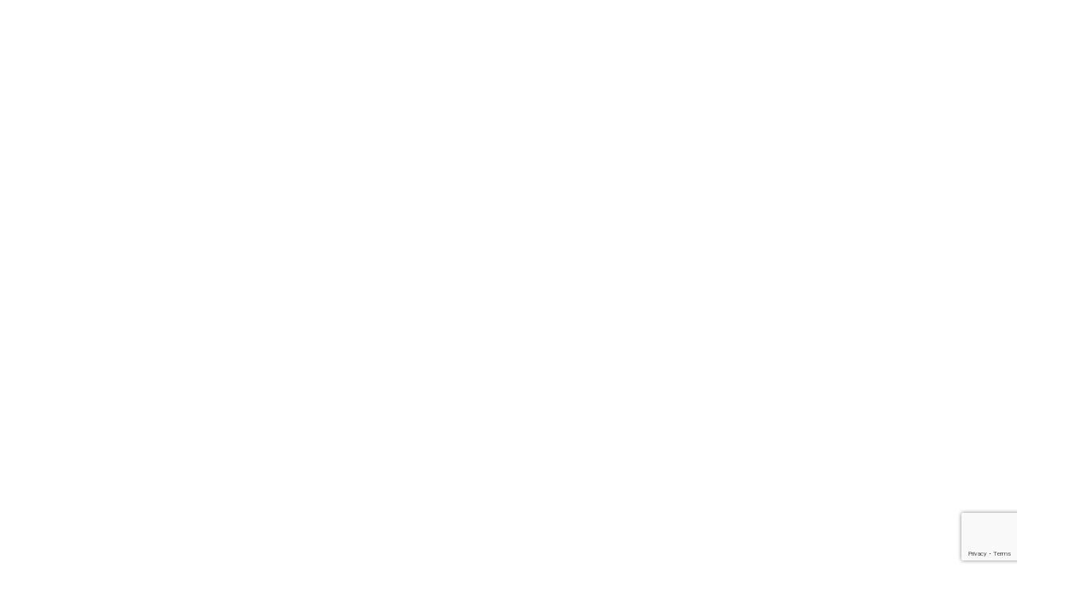

--- FILE ---
content_type: text/html; charset=utf-8
request_url: https://www.google.com/recaptcha/api2/anchor?ar=1&k=6LcnumUpAAAAAPZwa0YjMiDzsup4fWkmiNQtN8A8&co=aHR0cHM6Ly9rdWhuaS1ob3Rrb3ZvLnJ1OjQ0Mw..&hl=en&v=N67nZn4AqZkNcbeMu4prBgzg&size=invisible&anchor-ms=20000&execute-ms=30000&cb=2qy5n3ka0saj
body_size: 48805
content:
<!DOCTYPE HTML><html dir="ltr" lang="en"><head><meta http-equiv="Content-Type" content="text/html; charset=UTF-8">
<meta http-equiv="X-UA-Compatible" content="IE=edge">
<title>reCAPTCHA</title>
<style type="text/css">
/* cyrillic-ext */
@font-face {
  font-family: 'Roboto';
  font-style: normal;
  font-weight: 400;
  font-stretch: 100%;
  src: url(//fonts.gstatic.com/s/roboto/v48/KFO7CnqEu92Fr1ME7kSn66aGLdTylUAMa3GUBHMdazTgWw.woff2) format('woff2');
  unicode-range: U+0460-052F, U+1C80-1C8A, U+20B4, U+2DE0-2DFF, U+A640-A69F, U+FE2E-FE2F;
}
/* cyrillic */
@font-face {
  font-family: 'Roboto';
  font-style: normal;
  font-weight: 400;
  font-stretch: 100%;
  src: url(//fonts.gstatic.com/s/roboto/v48/KFO7CnqEu92Fr1ME7kSn66aGLdTylUAMa3iUBHMdazTgWw.woff2) format('woff2');
  unicode-range: U+0301, U+0400-045F, U+0490-0491, U+04B0-04B1, U+2116;
}
/* greek-ext */
@font-face {
  font-family: 'Roboto';
  font-style: normal;
  font-weight: 400;
  font-stretch: 100%;
  src: url(//fonts.gstatic.com/s/roboto/v48/KFO7CnqEu92Fr1ME7kSn66aGLdTylUAMa3CUBHMdazTgWw.woff2) format('woff2');
  unicode-range: U+1F00-1FFF;
}
/* greek */
@font-face {
  font-family: 'Roboto';
  font-style: normal;
  font-weight: 400;
  font-stretch: 100%;
  src: url(//fonts.gstatic.com/s/roboto/v48/KFO7CnqEu92Fr1ME7kSn66aGLdTylUAMa3-UBHMdazTgWw.woff2) format('woff2');
  unicode-range: U+0370-0377, U+037A-037F, U+0384-038A, U+038C, U+038E-03A1, U+03A3-03FF;
}
/* math */
@font-face {
  font-family: 'Roboto';
  font-style: normal;
  font-weight: 400;
  font-stretch: 100%;
  src: url(//fonts.gstatic.com/s/roboto/v48/KFO7CnqEu92Fr1ME7kSn66aGLdTylUAMawCUBHMdazTgWw.woff2) format('woff2');
  unicode-range: U+0302-0303, U+0305, U+0307-0308, U+0310, U+0312, U+0315, U+031A, U+0326-0327, U+032C, U+032F-0330, U+0332-0333, U+0338, U+033A, U+0346, U+034D, U+0391-03A1, U+03A3-03A9, U+03B1-03C9, U+03D1, U+03D5-03D6, U+03F0-03F1, U+03F4-03F5, U+2016-2017, U+2034-2038, U+203C, U+2040, U+2043, U+2047, U+2050, U+2057, U+205F, U+2070-2071, U+2074-208E, U+2090-209C, U+20D0-20DC, U+20E1, U+20E5-20EF, U+2100-2112, U+2114-2115, U+2117-2121, U+2123-214F, U+2190, U+2192, U+2194-21AE, U+21B0-21E5, U+21F1-21F2, U+21F4-2211, U+2213-2214, U+2216-22FF, U+2308-230B, U+2310, U+2319, U+231C-2321, U+2336-237A, U+237C, U+2395, U+239B-23B7, U+23D0, U+23DC-23E1, U+2474-2475, U+25AF, U+25B3, U+25B7, U+25BD, U+25C1, U+25CA, U+25CC, U+25FB, U+266D-266F, U+27C0-27FF, U+2900-2AFF, U+2B0E-2B11, U+2B30-2B4C, U+2BFE, U+3030, U+FF5B, U+FF5D, U+1D400-1D7FF, U+1EE00-1EEFF;
}
/* symbols */
@font-face {
  font-family: 'Roboto';
  font-style: normal;
  font-weight: 400;
  font-stretch: 100%;
  src: url(//fonts.gstatic.com/s/roboto/v48/KFO7CnqEu92Fr1ME7kSn66aGLdTylUAMaxKUBHMdazTgWw.woff2) format('woff2');
  unicode-range: U+0001-000C, U+000E-001F, U+007F-009F, U+20DD-20E0, U+20E2-20E4, U+2150-218F, U+2190, U+2192, U+2194-2199, U+21AF, U+21E6-21F0, U+21F3, U+2218-2219, U+2299, U+22C4-22C6, U+2300-243F, U+2440-244A, U+2460-24FF, U+25A0-27BF, U+2800-28FF, U+2921-2922, U+2981, U+29BF, U+29EB, U+2B00-2BFF, U+4DC0-4DFF, U+FFF9-FFFB, U+10140-1018E, U+10190-1019C, U+101A0, U+101D0-101FD, U+102E0-102FB, U+10E60-10E7E, U+1D2C0-1D2D3, U+1D2E0-1D37F, U+1F000-1F0FF, U+1F100-1F1AD, U+1F1E6-1F1FF, U+1F30D-1F30F, U+1F315, U+1F31C, U+1F31E, U+1F320-1F32C, U+1F336, U+1F378, U+1F37D, U+1F382, U+1F393-1F39F, U+1F3A7-1F3A8, U+1F3AC-1F3AF, U+1F3C2, U+1F3C4-1F3C6, U+1F3CA-1F3CE, U+1F3D4-1F3E0, U+1F3ED, U+1F3F1-1F3F3, U+1F3F5-1F3F7, U+1F408, U+1F415, U+1F41F, U+1F426, U+1F43F, U+1F441-1F442, U+1F444, U+1F446-1F449, U+1F44C-1F44E, U+1F453, U+1F46A, U+1F47D, U+1F4A3, U+1F4B0, U+1F4B3, U+1F4B9, U+1F4BB, U+1F4BF, U+1F4C8-1F4CB, U+1F4D6, U+1F4DA, U+1F4DF, U+1F4E3-1F4E6, U+1F4EA-1F4ED, U+1F4F7, U+1F4F9-1F4FB, U+1F4FD-1F4FE, U+1F503, U+1F507-1F50B, U+1F50D, U+1F512-1F513, U+1F53E-1F54A, U+1F54F-1F5FA, U+1F610, U+1F650-1F67F, U+1F687, U+1F68D, U+1F691, U+1F694, U+1F698, U+1F6AD, U+1F6B2, U+1F6B9-1F6BA, U+1F6BC, U+1F6C6-1F6CF, U+1F6D3-1F6D7, U+1F6E0-1F6EA, U+1F6F0-1F6F3, U+1F6F7-1F6FC, U+1F700-1F7FF, U+1F800-1F80B, U+1F810-1F847, U+1F850-1F859, U+1F860-1F887, U+1F890-1F8AD, U+1F8B0-1F8BB, U+1F8C0-1F8C1, U+1F900-1F90B, U+1F93B, U+1F946, U+1F984, U+1F996, U+1F9E9, U+1FA00-1FA6F, U+1FA70-1FA7C, U+1FA80-1FA89, U+1FA8F-1FAC6, U+1FACE-1FADC, U+1FADF-1FAE9, U+1FAF0-1FAF8, U+1FB00-1FBFF;
}
/* vietnamese */
@font-face {
  font-family: 'Roboto';
  font-style: normal;
  font-weight: 400;
  font-stretch: 100%;
  src: url(//fonts.gstatic.com/s/roboto/v48/KFO7CnqEu92Fr1ME7kSn66aGLdTylUAMa3OUBHMdazTgWw.woff2) format('woff2');
  unicode-range: U+0102-0103, U+0110-0111, U+0128-0129, U+0168-0169, U+01A0-01A1, U+01AF-01B0, U+0300-0301, U+0303-0304, U+0308-0309, U+0323, U+0329, U+1EA0-1EF9, U+20AB;
}
/* latin-ext */
@font-face {
  font-family: 'Roboto';
  font-style: normal;
  font-weight: 400;
  font-stretch: 100%;
  src: url(//fonts.gstatic.com/s/roboto/v48/KFO7CnqEu92Fr1ME7kSn66aGLdTylUAMa3KUBHMdazTgWw.woff2) format('woff2');
  unicode-range: U+0100-02BA, U+02BD-02C5, U+02C7-02CC, U+02CE-02D7, U+02DD-02FF, U+0304, U+0308, U+0329, U+1D00-1DBF, U+1E00-1E9F, U+1EF2-1EFF, U+2020, U+20A0-20AB, U+20AD-20C0, U+2113, U+2C60-2C7F, U+A720-A7FF;
}
/* latin */
@font-face {
  font-family: 'Roboto';
  font-style: normal;
  font-weight: 400;
  font-stretch: 100%;
  src: url(//fonts.gstatic.com/s/roboto/v48/KFO7CnqEu92Fr1ME7kSn66aGLdTylUAMa3yUBHMdazQ.woff2) format('woff2');
  unicode-range: U+0000-00FF, U+0131, U+0152-0153, U+02BB-02BC, U+02C6, U+02DA, U+02DC, U+0304, U+0308, U+0329, U+2000-206F, U+20AC, U+2122, U+2191, U+2193, U+2212, U+2215, U+FEFF, U+FFFD;
}
/* cyrillic-ext */
@font-face {
  font-family: 'Roboto';
  font-style: normal;
  font-weight: 500;
  font-stretch: 100%;
  src: url(//fonts.gstatic.com/s/roboto/v48/KFO7CnqEu92Fr1ME7kSn66aGLdTylUAMa3GUBHMdazTgWw.woff2) format('woff2');
  unicode-range: U+0460-052F, U+1C80-1C8A, U+20B4, U+2DE0-2DFF, U+A640-A69F, U+FE2E-FE2F;
}
/* cyrillic */
@font-face {
  font-family: 'Roboto';
  font-style: normal;
  font-weight: 500;
  font-stretch: 100%;
  src: url(//fonts.gstatic.com/s/roboto/v48/KFO7CnqEu92Fr1ME7kSn66aGLdTylUAMa3iUBHMdazTgWw.woff2) format('woff2');
  unicode-range: U+0301, U+0400-045F, U+0490-0491, U+04B0-04B1, U+2116;
}
/* greek-ext */
@font-face {
  font-family: 'Roboto';
  font-style: normal;
  font-weight: 500;
  font-stretch: 100%;
  src: url(//fonts.gstatic.com/s/roboto/v48/KFO7CnqEu92Fr1ME7kSn66aGLdTylUAMa3CUBHMdazTgWw.woff2) format('woff2');
  unicode-range: U+1F00-1FFF;
}
/* greek */
@font-face {
  font-family: 'Roboto';
  font-style: normal;
  font-weight: 500;
  font-stretch: 100%;
  src: url(//fonts.gstatic.com/s/roboto/v48/KFO7CnqEu92Fr1ME7kSn66aGLdTylUAMa3-UBHMdazTgWw.woff2) format('woff2');
  unicode-range: U+0370-0377, U+037A-037F, U+0384-038A, U+038C, U+038E-03A1, U+03A3-03FF;
}
/* math */
@font-face {
  font-family: 'Roboto';
  font-style: normal;
  font-weight: 500;
  font-stretch: 100%;
  src: url(//fonts.gstatic.com/s/roboto/v48/KFO7CnqEu92Fr1ME7kSn66aGLdTylUAMawCUBHMdazTgWw.woff2) format('woff2');
  unicode-range: U+0302-0303, U+0305, U+0307-0308, U+0310, U+0312, U+0315, U+031A, U+0326-0327, U+032C, U+032F-0330, U+0332-0333, U+0338, U+033A, U+0346, U+034D, U+0391-03A1, U+03A3-03A9, U+03B1-03C9, U+03D1, U+03D5-03D6, U+03F0-03F1, U+03F4-03F5, U+2016-2017, U+2034-2038, U+203C, U+2040, U+2043, U+2047, U+2050, U+2057, U+205F, U+2070-2071, U+2074-208E, U+2090-209C, U+20D0-20DC, U+20E1, U+20E5-20EF, U+2100-2112, U+2114-2115, U+2117-2121, U+2123-214F, U+2190, U+2192, U+2194-21AE, U+21B0-21E5, U+21F1-21F2, U+21F4-2211, U+2213-2214, U+2216-22FF, U+2308-230B, U+2310, U+2319, U+231C-2321, U+2336-237A, U+237C, U+2395, U+239B-23B7, U+23D0, U+23DC-23E1, U+2474-2475, U+25AF, U+25B3, U+25B7, U+25BD, U+25C1, U+25CA, U+25CC, U+25FB, U+266D-266F, U+27C0-27FF, U+2900-2AFF, U+2B0E-2B11, U+2B30-2B4C, U+2BFE, U+3030, U+FF5B, U+FF5D, U+1D400-1D7FF, U+1EE00-1EEFF;
}
/* symbols */
@font-face {
  font-family: 'Roboto';
  font-style: normal;
  font-weight: 500;
  font-stretch: 100%;
  src: url(//fonts.gstatic.com/s/roboto/v48/KFO7CnqEu92Fr1ME7kSn66aGLdTylUAMaxKUBHMdazTgWw.woff2) format('woff2');
  unicode-range: U+0001-000C, U+000E-001F, U+007F-009F, U+20DD-20E0, U+20E2-20E4, U+2150-218F, U+2190, U+2192, U+2194-2199, U+21AF, U+21E6-21F0, U+21F3, U+2218-2219, U+2299, U+22C4-22C6, U+2300-243F, U+2440-244A, U+2460-24FF, U+25A0-27BF, U+2800-28FF, U+2921-2922, U+2981, U+29BF, U+29EB, U+2B00-2BFF, U+4DC0-4DFF, U+FFF9-FFFB, U+10140-1018E, U+10190-1019C, U+101A0, U+101D0-101FD, U+102E0-102FB, U+10E60-10E7E, U+1D2C0-1D2D3, U+1D2E0-1D37F, U+1F000-1F0FF, U+1F100-1F1AD, U+1F1E6-1F1FF, U+1F30D-1F30F, U+1F315, U+1F31C, U+1F31E, U+1F320-1F32C, U+1F336, U+1F378, U+1F37D, U+1F382, U+1F393-1F39F, U+1F3A7-1F3A8, U+1F3AC-1F3AF, U+1F3C2, U+1F3C4-1F3C6, U+1F3CA-1F3CE, U+1F3D4-1F3E0, U+1F3ED, U+1F3F1-1F3F3, U+1F3F5-1F3F7, U+1F408, U+1F415, U+1F41F, U+1F426, U+1F43F, U+1F441-1F442, U+1F444, U+1F446-1F449, U+1F44C-1F44E, U+1F453, U+1F46A, U+1F47D, U+1F4A3, U+1F4B0, U+1F4B3, U+1F4B9, U+1F4BB, U+1F4BF, U+1F4C8-1F4CB, U+1F4D6, U+1F4DA, U+1F4DF, U+1F4E3-1F4E6, U+1F4EA-1F4ED, U+1F4F7, U+1F4F9-1F4FB, U+1F4FD-1F4FE, U+1F503, U+1F507-1F50B, U+1F50D, U+1F512-1F513, U+1F53E-1F54A, U+1F54F-1F5FA, U+1F610, U+1F650-1F67F, U+1F687, U+1F68D, U+1F691, U+1F694, U+1F698, U+1F6AD, U+1F6B2, U+1F6B9-1F6BA, U+1F6BC, U+1F6C6-1F6CF, U+1F6D3-1F6D7, U+1F6E0-1F6EA, U+1F6F0-1F6F3, U+1F6F7-1F6FC, U+1F700-1F7FF, U+1F800-1F80B, U+1F810-1F847, U+1F850-1F859, U+1F860-1F887, U+1F890-1F8AD, U+1F8B0-1F8BB, U+1F8C0-1F8C1, U+1F900-1F90B, U+1F93B, U+1F946, U+1F984, U+1F996, U+1F9E9, U+1FA00-1FA6F, U+1FA70-1FA7C, U+1FA80-1FA89, U+1FA8F-1FAC6, U+1FACE-1FADC, U+1FADF-1FAE9, U+1FAF0-1FAF8, U+1FB00-1FBFF;
}
/* vietnamese */
@font-face {
  font-family: 'Roboto';
  font-style: normal;
  font-weight: 500;
  font-stretch: 100%;
  src: url(//fonts.gstatic.com/s/roboto/v48/KFO7CnqEu92Fr1ME7kSn66aGLdTylUAMa3OUBHMdazTgWw.woff2) format('woff2');
  unicode-range: U+0102-0103, U+0110-0111, U+0128-0129, U+0168-0169, U+01A0-01A1, U+01AF-01B0, U+0300-0301, U+0303-0304, U+0308-0309, U+0323, U+0329, U+1EA0-1EF9, U+20AB;
}
/* latin-ext */
@font-face {
  font-family: 'Roboto';
  font-style: normal;
  font-weight: 500;
  font-stretch: 100%;
  src: url(//fonts.gstatic.com/s/roboto/v48/KFO7CnqEu92Fr1ME7kSn66aGLdTylUAMa3KUBHMdazTgWw.woff2) format('woff2');
  unicode-range: U+0100-02BA, U+02BD-02C5, U+02C7-02CC, U+02CE-02D7, U+02DD-02FF, U+0304, U+0308, U+0329, U+1D00-1DBF, U+1E00-1E9F, U+1EF2-1EFF, U+2020, U+20A0-20AB, U+20AD-20C0, U+2113, U+2C60-2C7F, U+A720-A7FF;
}
/* latin */
@font-face {
  font-family: 'Roboto';
  font-style: normal;
  font-weight: 500;
  font-stretch: 100%;
  src: url(//fonts.gstatic.com/s/roboto/v48/KFO7CnqEu92Fr1ME7kSn66aGLdTylUAMa3yUBHMdazQ.woff2) format('woff2');
  unicode-range: U+0000-00FF, U+0131, U+0152-0153, U+02BB-02BC, U+02C6, U+02DA, U+02DC, U+0304, U+0308, U+0329, U+2000-206F, U+20AC, U+2122, U+2191, U+2193, U+2212, U+2215, U+FEFF, U+FFFD;
}
/* cyrillic-ext */
@font-face {
  font-family: 'Roboto';
  font-style: normal;
  font-weight: 900;
  font-stretch: 100%;
  src: url(//fonts.gstatic.com/s/roboto/v48/KFO7CnqEu92Fr1ME7kSn66aGLdTylUAMa3GUBHMdazTgWw.woff2) format('woff2');
  unicode-range: U+0460-052F, U+1C80-1C8A, U+20B4, U+2DE0-2DFF, U+A640-A69F, U+FE2E-FE2F;
}
/* cyrillic */
@font-face {
  font-family: 'Roboto';
  font-style: normal;
  font-weight: 900;
  font-stretch: 100%;
  src: url(//fonts.gstatic.com/s/roboto/v48/KFO7CnqEu92Fr1ME7kSn66aGLdTylUAMa3iUBHMdazTgWw.woff2) format('woff2');
  unicode-range: U+0301, U+0400-045F, U+0490-0491, U+04B0-04B1, U+2116;
}
/* greek-ext */
@font-face {
  font-family: 'Roboto';
  font-style: normal;
  font-weight: 900;
  font-stretch: 100%;
  src: url(//fonts.gstatic.com/s/roboto/v48/KFO7CnqEu92Fr1ME7kSn66aGLdTylUAMa3CUBHMdazTgWw.woff2) format('woff2');
  unicode-range: U+1F00-1FFF;
}
/* greek */
@font-face {
  font-family: 'Roboto';
  font-style: normal;
  font-weight: 900;
  font-stretch: 100%;
  src: url(//fonts.gstatic.com/s/roboto/v48/KFO7CnqEu92Fr1ME7kSn66aGLdTylUAMa3-UBHMdazTgWw.woff2) format('woff2');
  unicode-range: U+0370-0377, U+037A-037F, U+0384-038A, U+038C, U+038E-03A1, U+03A3-03FF;
}
/* math */
@font-face {
  font-family: 'Roboto';
  font-style: normal;
  font-weight: 900;
  font-stretch: 100%;
  src: url(//fonts.gstatic.com/s/roboto/v48/KFO7CnqEu92Fr1ME7kSn66aGLdTylUAMawCUBHMdazTgWw.woff2) format('woff2');
  unicode-range: U+0302-0303, U+0305, U+0307-0308, U+0310, U+0312, U+0315, U+031A, U+0326-0327, U+032C, U+032F-0330, U+0332-0333, U+0338, U+033A, U+0346, U+034D, U+0391-03A1, U+03A3-03A9, U+03B1-03C9, U+03D1, U+03D5-03D6, U+03F0-03F1, U+03F4-03F5, U+2016-2017, U+2034-2038, U+203C, U+2040, U+2043, U+2047, U+2050, U+2057, U+205F, U+2070-2071, U+2074-208E, U+2090-209C, U+20D0-20DC, U+20E1, U+20E5-20EF, U+2100-2112, U+2114-2115, U+2117-2121, U+2123-214F, U+2190, U+2192, U+2194-21AE, U+21B0-21E5, U+21F1-21F2, U+21F4-2211, U+2213-2214, U+2216-22FF, U+2308-230B, U+2310, U+2319, U+231C-2321, U+2336-237A, U+237C, U+2395, U+239B-23B7, U+23D0, U+23DC-23E1, U+2474-2475, U+25AF, U+25B3, U+25B7, U+25BD, U+25C1, U+25CA, U+25CC, U+25FB, U+266D-266F, U+27C0-27FF, U+2900-2AFF, U+2B0E-2B11, U+2B30-2B4C, U+2BFE, U+3030, U+FF5B, U+FF5D, U+1D400-1D7FF, U+1EE00-1EEFF;
}
/* symbols */
@font-face {
  font-family: 'Roboto';
  font-style: normal;
  font-weight: 900;
  font-stretch: 100%;
  src: url(//fonts.gstatic.com/s/roboto/v48/KFO7CnqEu92Fr1ME7kSn66aGLdTylUAMaxKUBHMdazTgWw.woff2) format('woff2');
  unicode-range: U+0001-000C, U+000E-001F, U+007F-009F, U+20DD-20E0, U+20E2-20E4, U+2150-218F, U+2190, U+2192, U+2194-2199, U+21AF, U+21E6-21F0, U+21F3, U+2218-2219, U+2299, U+22C4-22C6, U+2300-243F, U+2440-244A, U+2460-24FF, U+25A0-27BF, U+2800-28FF, U+2921-2922, U+2981, U+29BF, U+29EB, U+2B00-2BFF, U+4DC0-4DFF, U+FFF9-FFFB, U+10140-1018E, U+10190-1019C, U+101A0, U+101D0-101FD, U+102E0-102FB, U+10E60-10E7E, U+1D2C0-1D2D3, U+1D2E0-1D37F, U+1F000-1F0FF, U+1F100-1F1AD, U+1F1E6-1F1FF, U+1F30D-1F30F, U+1F315, U+1F31C, U+1F31E, U+1F320-1F32C, U+1F336, U+1F378, U+1F37D, U+1F382, U+1F393-1F39F, U+1F3A7-1F3A8, U+1F3AC-1F3AF, U+1F3C2, U+1F3C4-1F3C6, U+1F3CA-1F3CE, U+1F3D4-1F3E0, U+1F3ED, U+1F3F1-1F3F3, U+1F3F5-1F3F7, U+1F408, U+1F415, U+1F41F, U+1F426, U+1F43F, U+1F441-1F442, U+1F444, U+1F446-1F449, U+1F44C-1F44E, U+1F453, U+1F46A, U+1F47D, U+1F4A3, U+1F4B0, U+1F4B3, U+1F4B9, U+1F4BB, U+1F4BF, U+1F4C8-1F4CB, U+1F4D6, U+1F4DA, U+1F4DF, U+1F4E3-1F4E6, U+1F4EA-1F4ED, U+1F4F7, U+1F4F9-1F4FB, U+1F4FD-1F4FE, U+1F503, U+1F507-1F50B, U+1F50D, U+1F512-1F513, U+1F53E-1F54A, U+1F54F-1F5FA, U+1F610, U+1F650-1F67F, U+1F687, U+1F68D, U+1F691, U+1F694, U+1F698, U+1F6AD, U+1F6B2, U+1F6B9-1F6BA, U+1F6BC, U+1F6C6-1F6CF, U+1F6D3-1F6D7, U+1F6E0-1F6EA, U+1F6F0-1F6F3, U+1F6F7-1F6FC, U+1F700-1F7FF, U+1F800-1F80B, U+1F810-1F847, U+1F850-1F859, U+1F860-1F887, U+1F890-1F8AD, U+1F8B0-1F8BB, U+1F8C0-1F8C1, U+1F900-1F90B, U+1F93B, U+1F946, U+1F984, U+1F996, U+1F9E9, U+1FA00-1FA6F, U+1FA70-1FA7C, U+1FA80-1FA89, U+1FA8F-1FAC6, U+1FACE-1FADC, U+1FADF-1FAE9, U+1FAF0-1FAF8, U+1FB00-1FBFF;
}
/* vietnamese */
@font-face {
  font-family: 'Roboto';
  font-style: normal;
  font-weight: 900;
  font-stretch: 100%;
  src: url(//fonts.gstatic.com/s/roboto/v48/KFO7CnqEu92Fr1ME7kSn66aGLdTylUAMa3OUBHMdazTgWw.woff2) format('woff2');
  unicode-range: U+0102-0103, U+0110-0111, U+0128-0129, U+0168-0169, U+01A0-01A1, U+01AF-01B0, U+0300-0301, U+0303-0304, U+0308-0309, U+0323, U+0329, U+1EA0-1EF9, U+20AB;
}
/* latin-ext */
@font-face {
  font-family: 'Roboto';
  font-style: normal;
  font-weight: 900;
  font-stretch: 100%;
  src: url(//fonts.gstatic.com/s/roboto/v48/KFO7CnqEu92Fr1ME7kSn66aGLdTylUAMa3KUBHMdazTgWw.woff2) format('woff2');
  unicode-range: U+0100-02BA, U+02BD-02C5, U+02C7-02CC, U+02CE-02D7, U+02DD-02FF, U+0304, U+0308, U+0329, U+1D00-1DBF, U+1E00-1E9F, U+1EF2-1EFF, U+2020, U+20A0-20AB, U+20AD-20C0, U+2113, U+2C60-2C7F, U+A720-A7FF;
}
/* latin */
@font-face {
  font-family: 'Roboto';
  font-style: normal;
  font-weight: 900;
  font-stretch: 100%;
  src: url(//fonts.gstatic.com/s/roboto/v48/KFO7CnqEu92Fr1ME7kSn66aGLdTylUAMa3yUBHMdazQ.woff2) format('woff2');
  unicode-range: U+0000-00FF, U+0131, U+0152-0153, U+02BB-02BC, U+02C6, U+02DA, U+02DC, U+0304, U+0308, U+0329, U+2000-206F, U+20AC, U+2122, U+2191, U+2193, U+2212, U+2215, U+FEFF, U+FFFD;
}

</style>
<link rel="stylesheet" type="text/css" href="https://www.gstatic.com/recaptcha/releases/N67nZn4AqZkNcbeMu4prBgzg/styles__ltr.css">
<script nonce="f2ZidUec9BW7iVWsJCGzQQ" type="text/javascript">window['__recaptcha_api'] = 'https://www.google.com/recaptcha/api2/';</script>
<script type="text/javascript" src="https://www.gstatic.com/recaptcha/releases/N67nZn4AqZkNcbeMu4prBgzg/recaptcha__en.js" nonce="f2ZidUec9BW7iVWsJCGzQQ">
      
    </script></head>
<body><div id="rc-anchor-alert" class="rc-anchor-alert"></div>
<input type="hidden" id="recaptcha-token" value="[base64]">
<script type="text/javascript" nonce="f2ZidUec9BW7iVWsJCGzQQ">
      recaptcha.anchor.Main.init("[\x22ainput\x22,[\x22bgdata\x22,\x22\x22,\[base64]/[base64]/[base64]/[base64]/[base64]/[base64]/YihPLDAsW0wsMzZdKTooTy5YLnB1c2goTy5aLnNsaWNlKCkpLE8uWls3Nl09dm9pZCAwLFUoNzYsTyxxKSl9LGM9ZnVuY3Rpb24oTyxxKXtxLlk9KChxLlk/[base64]/[base64]/Wi52KCk6Wi5OLHItWi5OKSxJPj4xNCk+MCxaKS5oJiYoWi5oXj0oWi5sKzE+PjIpKihJPDwyKSksWikubCsxPj4yIT0wfHxaLnUseCl8fHUpWi5pPTAsWi5OPXI7aWYoIXUpcmV0dXJuIGZhbHNlO2lmKFouRz5aLkgmJihaLkg9Wi5HKSxyLVouRjxaLkctKE8/MjU1OnE/NToyKSlyZXR1cm4gZmFsc2U7cmV0dXJuIShaLlU9KCgoTz1sKHE/[base64]/[base64]/[base64]/[base64]/[base64]\\u003d\x22,\[base64]\\u003d\\u003d\x22,\x22R3/[base64]/DqRvDizbDksOnwqJUw7rCjcOMwrdzwqpHwpsxwoYFw5zDnsKXfCrDii7CkxzCkcOSdMOBecKFBMOlQ8OGDsKLDhhzfB/ChMKtN8OOwrMBCzYwDcOXwpxcLcOVO8OEHsKcwoXDlMO6wqA+e8OENx7CszLDhWXCsm7CmkldwoE2V2gObMKewrrDp1rDmDIHw7rCulnDtsOmZcKHwqN/wrvDucKRwpATwrrCmsKNw4JAw5hKwojDiMOQw77CpyLDlxzCr8OmfTfCqMKdBMOKwr/ColjDt8KGw5JdfcKyw7EZKMO9a8KrwrgGM8KAw5LDhcOuVBTCpm/DsXsIwrUAdn9+JTjDnWPCs8OWLz9Bw4Qowo17w5DDpcKkw5kPPMKYw7pMwpAHwrnCsDvDu33CgcK2w6XDv3fCusOawp7CqS3ChsOjcsKCLw7CqA7CkVfDm8OmNFRgwq/DqcO6w5ZCSANKwo3Dq3fDlsKXZTTCisOiw7DCtsKhwrXCnsKrwooWwrvCrGHCmD3CrVbDmcK+OBjDpsK9CsOXZMOgG21Rw4LCnUjDnhMBw7vCtsOmwpVgI8K8LwtxHMK8w6EgwqfClsOdDMKXcTJ7wr/Du2jDmko4GRPDjMOIwqtxw4BcwoDCuGnCucOCccOSwq4eHMOnDMKJw67DpWEaAMODQ0nCnhHDpQ4eXMOiw5XDsn8iTcKkwr9AG8O2XBjCg8KAIsKnRcO0CyjCgMOpC8OsOW0QaGXDnMKML8KmwqlpA2VCw5UNU8KNw7/DpcObJsKdwqZuU0/DonfCo0tdJ8KeMcOdw4fDrjvDpsKHEcOACFvCh8ODCWcEeDDCjhXCisOgw6HDkzbDl3tLw4x6dSI9Am1oacK7wonDkA/CggLDnsOGw6c8wqpvwp49dcK7YcOSw6V/DQEDfF7DmUQFbsOzwrZDwr/CicOnSsKdwqfCmcORwoPCtsOPPsKJwpJATMOJwojCpMOwwrDDucOnw6s2MsKqbsOEw7PDi8KPw5lLwrjDgMO7fwQ8EyJyw7Z/aVYNw7gVw40US1XCtsKzw7Jhwp9BSg3CpsOAQwPCkwIKwrnClMK7fR/[base64]/[base64]/RcKrdwEOf8K7c8Kww5XCozFSwrhhwqXDpEo/wrsGwqfDq8KOJcK5w4XDnB1Uw7VnHBgfw4bDisKTw5rDksK4c3XDvzrCicKZW10ABEnDv8KqPMO0ejtREBwcLHvDlsO9PSIQD19SwofDjhrDjsKzwo97w67Ct2wrwrM4w5UidF/DmcOXO8OCwpfCrsOTXMOIacOGCERODyV6AB5XwqzCpknCkF0rZgzDtMKlBkLDsMKncWfClBkPRsKTUVHDh8KHwobDkEIIXMKfZMOqwqEwwqjCtsOxaz84wqPCtsOtwqwreSvCisKmw5dMw5TChsOhKsOUdhtWwr3Ci8OZw6Fhw4fCkFbDmyE4e8KwwokwHGc/M8KDQsOzwobDmsKdw6jDncKzw6pZwpDCpcOgOMOYD8OLZzHCpMO2w79BwrsJwokgfBzCmxHChyFQGcOOCmrDqMKGKsK/[base64]/DnBt3w50twqTDiMOUwq0JalXDpsOHwq/[base64]/CgC/DlQjCu0hmw6d4Sws0JMKTccOxFx1XBDl1IcOJwp/Dvw7DpMO/w6XDhHbChMKUwpkeEFDCmsKWMsKdbFh5w79swqnCscKgwrbCgMKbw5FzfsOqw5NgLsOmERhLWGnCj1fCiyPCrcKnwrjCsMKZwqHCuhxMHMO1XC/DjcKDwrhrH1PDmkfDlwLDuMOQwqbCtcOww75PH2XCkg3CiWxnPMKnwoLDjgHCv3rCrU07A8KqwpoqLQAmCsKywoUww6LCtsOow71LwqXDkAUkwrvChDDCvMKowrp4PELCvwPDun7Coz7DtsO4wpJ/wpbCj2JXJcKWTVzDojt9IQTCm2nDkcK0w77CtsOjwrXDjinDg3k8X8OOwozCqMOsWMKewqBJw5PDlMOGw7RHwopJw7IJMcKiwoJHdMKEw7M8woAyRsK6w7Rxw4TDjW9Zwp/Dm8KPaHnCmQR9HTDCtcOCSMO3w4/[base64]/[base64]/Cg8OsB2jCt8OLwo96wphuMn9rAcKlU0h8wrLCgcOzVjwabVJ4XsK1ZMO0Lg/CkTofeMK5fMOPbEd+w4TDt8KDScO0w55bMGrDtmdxT33DpcOxw6zDn37DgSnCphzCu8OjJU59SMKqFjlJwqxEwrbCp8ObYMKbGsKdeRFUwpnDvkQ2ZMOJw4PCssODc8Kyw7XDiMOPX04AOsOBJcOUwqvCoVrDisK1VX/CosK5ew3DgsKYUzQxwrJ9wokYwp/CjG3Dv8OHw5ESKcKUMsO5YcOMWcKoacKHQ8K7MMOvwqAOwqBlwpE4wqsHa8KRfxrCuMKMT3ULBzNzBMOzZsO1OsKNwrEXc2jDpS/CrRnDqcK4w5NbQhPDucKAwrvCvsKWwqPCu8ORw6VRW8KHGTpTwpHCicOOYRDCrRtTNsKgGXXDkMKpwqRdEcKrwptvw7/DsMOXH0sWw7jCgsO6MX5swonClz7DpxPDtMOFKcK0YDErwofDrR3DrjjDsQ9hw7BgG8OWwq/ChDlrwoNfwqYrbsOewpwhPyXCvhDDj8Kewr5+K8KPw6dDw7ZAwoVow7VIwpUnw4HCtcK9U1jCmV5Zw61nwrfDgwfDsAh9w793wrt1w6gmwrzDig8YQ8KzdcOxwrrCp8OIwq9Bw6PDv8Onwq/DlX0lwp0Rw7jDijDCpSzDhEjCjW/DkcOdw7TDm8OKZHJawoIYwq/DnFXCrcKnwrDDsRRVJ1PDiMOlSDctWMKaaSoDwoTDgx3DjsKcOCzCisOKEMO/[base64]/CjUbDkxEPw7LDoDgVwpLDvcKfwrTCksK4ZsOZwoXDgGTCqk7CnUElw43ClFbCicKMAFYfWsK6w7DDtSUzBU7ChsOmPMKpw7zDgQDDtcK2BcKFDT8WR8ObCsOnahVvHMKNGsOKwq/CusKpwqPDmCBbw49yw6fDqsOzKMKCVMKfGMO5GcO/JMKqw73Duz/Ck23DqEN+DMKkw7nCt8OpwonDjsK4W8OjwpPDpkUjNBbDhCLDozdXAMKqw7LCqi3DkVQZOsOGwoFpwp5CfCfDswloFsOGwprCnsOgw5gaTMKfBcKtw497wpx+wo7DjcKFw40yQ1fDo8KbwpUSwoUPOMOndsKRw5bDuikPbcOYIcKGwq/Dh8ORZgpCw6DDiQrDhgHCswU5R3MuTTrDo8OyRBJWwqTDsx7Cv0vDq8KdwqLDucO3UTXColHDhBxvUynCuF3CgT3CjsODPyrDkcOww4/[base64]/[base64]/w7jCncO2wooSw4LCqMOhDMOuEEtwCsKYHXZlaH7DgsKBw7sqwrjDryfDtMKAW8Kxw54eGMKQw4nCi8ODZyjDk1jCssK9aMOVw7bCrQnCqjM7GsKKA8ONwpfDjRDDgcKdw4PCisORwoQEKCTCn8OgNjM4LcKDwoAQw5www7XDpE58w6Z5w4/[base64]/[base64]/Cp0bDvsKZw7vDpsOkbsKDwp8OFMOqHcO3wrzCgm7DmDptPMOYwoM7A2ZEXWAQHsKfQ2vDicO2w5k6w4IJwrtDLSDDhiHCqsO0w5LCsEExw4HCknlgw4PDjUbDvw0uAhzDk8KAw5/CoMK6wqFmw4DDlgzCj8O/w7HCq0LCrxjCqsK1cRJtR8Orwppdwq3DtEJGwo51wrRmFsOLw6QqVH7ChsKSwqU9wqAeVsOkEMKwwqxAwrkAw41fw6/CkBHDnsOMTS7DsTpXwqbDl8OGw7VuKT/DjcK0w6ZywolARznChUwuw47CiFExwq00w47CrSLDv8OuXRwiw7EQwqM1WcOgw5dBwpLDhsKAC1UaYV5GaCMbECLDt8KIPF10wpTCl8OZw4bDnMOOw41lw7/CmsOsw4PDmcOvKkV0w6VHFsOXw53DtB/Dp8Ogw7w2w598KsOdDcOENG3Dv8Kpw4fDhkVkdydhwp86XMOqwqDCpsOSJ3JDw6MTKcO6SxjDuMKWwr8yBcOlVwDDhMKXI8ODCFwjS8OWSRMBJys/wpLCr8OwHMOQwrZ8WhzCuE3ChcKmRyIowoE1AsOrdgDCtsK/CkdZw47CgsKZKB0tM8K5wqEPFSR9G8KNd1HCpUzDlTVyeEnDoyM7w6dywqAJNRIIeAvDjMOkw7UYQ8OOHSlBB8KIf19hwqMqwpjDjmJEY3TDgiXDqcKZIMKKwqHCqFxEPMOMwqRwXsKaDQrDsFo9Z2AnDn/[base64]/CtlYiRGwWw4EIwq/CqsKYw7gDcMOSw43DrjXCgDLDkX7CncKxwqNRw5fDhcOjfMOAbMKOwrcrwqZiAC/DtMOfwpHCqsKJCULDnMKiwp/Dhhw5w5YZw5kMw5xTD1ENw6/DhcKUSQxww5txZTwDecKvYsKowrIWJTDDpcOIVCfDoTkncMKgeUrDisOoGMKKC2JKbhHDgcKHGCdzw5rCglfCn8OFf1jDu8K/LC1Pw6tQw4wBwq8KwoBMQMO2PknDmMKXJ8OxD0BtwqrDvlbCvMOiwohZw7xBXsOww6tiw5BcwqHDt8OCwrQtNlNvw7TDkcKbQcKKWiLCnCxswpLCssKsw7I3HwB7w73DgcOwWz53woPDncO2ccOYw6HDnn9FZmvCvMKOd8Kcw6fCpz/ClsOow6HCjMOwTQFddMKNw4wzwq7CmcOxwpHCh2rCjcO3wrAtKcKCwot6Q8KAwq1WPsKfNcKAw5ohOcK/I8OLwonDgnwdw7Zuwp8jwopaGMOYw4RGwr1Hw4VNw6TDrsOlwoMFJl/DjcOMw7cZU8O1wps9wpl+w73CtkrDmFIqwr/CkMOyw65cw6UGIsKeRcKgw6rCjgnCjH7DlyjDssKcfMKsbcKTYcKACMOuw6tbw6/[base64]/Dh1oAwq1MPT4YMcOEf8KBw5/DrXRNesOcKUFuCFxWOSMzw4/CjsKRw40Nw4tlYG5MT8KqwrBYw7Usw5/CiTlhwq/CsTwFw73CuAg2LTcaTgFMTjJGw5cfV8K+XcKBOhbDvnHCvsKNw5c4ZzbDvGpawqrDoMKjwr7DssKQw73DpMOQw6kuw7nCv3LCu8KkV8Ofwol3wotsw4d6XcORV2nCpjAwwpLDssK7bWHDuCsdwr1SPcOXw4vCnWjCp8KYMwLDtMKKAHbDjMKxYVfCqR/CulMEXsORw6oaw7zCkwvCk8Kaw7/DmMKKRcKewoYzw5DCs8O5w4MJwqXCoMOyT8Kbw60yecK/dRB+wqDCusKnwph2Gk3Dp0XDtjcZYAN0w6XCm8OEwq/CkcK3EcKlw4DDjGgaKcK4wrtKwrHCmsKSDADCuMKVw5rCgyVAw4fCnlB+wqt/PsK7w4AdHsOdZMKLM8OqDsOhw63DqBvCmMOHXGAQF0LDmsOYT8OLMkM8XTInw6Bxwq5AWsODwpg8S1FXPMOVZ8O0w7jDvnvCqsOTw6bCrBnDqG7DhsKaAsOowqJsW8KAbMKRaRLDk8OVwp/DvGh2wqDDjsKiVDzDocKjwovCnwnDvsK5a20Xw7xHP8KJwrY6w5XDpQDDrxslU8OpwqwYO8KLQUbCvTBKw5rCtMOzO8KGwqrClE/DncOHGTTDgnrDmsORKsOqV8OPwpTDp8KUAcOrwqbCjMKyw4/Col/Dq8O2I0VJCGbCgk5lwoJfwqMUw6PCsGZcCcKVZsO5I8KuwokCbcOAwpbChcOwCDbDrcK/[base64]/w7XDuMOxdEPCkzHDoMOgwoA/[base64]/[base64]/Mzl5eWXDqzfDv8KxC196fytKB2zCqTlVcEkQw7/[base64]/wqXDq8OCwpxNwo7DssKCw78/wrPDqkrCoyI0Lhpjw4xcwp/Cg3LDhRTCkWZpRVUgJsOmL8OkwoPCphrDhSjCjsOJUV8GdcKrUA0xw4xTd0xdwrQVwoDCocKHw4XDn8OCTwREw5TDisOBw4Z6FcKNIg/DhMObw48cw5g9FmDDhMOdLSBGBA3DrjHCtyscw70Pwqs2O8O2woJScsOhw5IENMO9w7oPOWsbahQjwqLDhxcdKy3CjCFQKMKzehczHx9bXhFbMsK0w4PCt8K0wrMvwqUEaMK+PMOYwr5/wonDhcOlODQvHALCncO6w4QQTcO8wqzCoGJfw57Dnz3DksKrFsKnw4lIJRweBisewpdvXC7DrMKUY8OGV8KAZMKIw6LDgMOaWHxTGjPCi8Oga1nCp1HDgAwYw5cBLMKXwoNFw67CsE1jw53DlsKdw6x0Z8KawovCu2vDpcOnw5ZKHm4pwo7CjMO5wp/CrhARe18KKUHCocKawpXChsOFwo1cwqIWw5vCvMOtwqZYT2/Cin3CqCppDF3DmcO2FMKkOXRnw4fDrEARbgrCncOjw4IAbsKqc1VzLBtdwrJswpfCp8Ojw4HDkTMsw6TCkcOVw6XClDAYRyFkwoPDpHV/woo1CMKfd8O8QAp/w53CncOZXCEwRSjCtsKDGg7Dq8KZcRFbJggOwocEMgTDp8O2eMOTwqQkwq3Do8K0OlXChHklRCVVf8KAw4jDgQXCg8Ofw5lkTGVrw5xhIsOBM8O5wpt8GUgZbMKAwqwqEmxfPA/DoQTDncO8E8O1w7Ugw5ZdTcOOw6c0EMOLwoJdPzDDl8KdU8Otw4bDgsOsw7HCljnDmsO4w5dkEcOVC8OJJi/CqQzCssKmJFDDj8KMG8K+P0LCkcOQGDVsw4rDlMKSecOXPHrDpTrDmsKvw4nDkEsRIHkfwrhfwoI0w6nDoGjDjcKsw6zDlwodXAU/wpZZAysiJyrCkcOUNsKHGWBFJRXDssKpA1/DgMKxdmHDpcOFFMOSwoM7wo4HUxHCgMOWwrPCp8O9w7jDnMO4w4rCtMKBwo/ChMOkY8OkSgTDpULClMOiR8ODw6NHWnRWB3rCpxQGXT7Crw0Gw7oYXlZKH8KIwp/DpMOcwpXCpHPDiibCg2dbZ8OKfcK4wrFTOz7CrHh3w71ZworChAJowoPCqiDDgnwBdwTDriLCjRl4w54PPcKwNMKXcm7DisOywrLCkMKpwpzDicOJJ8K1Y8OXwp54wrbDhcKHwrw8wr7DosOJNXvCqA8Mwo7Dnz3CjG3CjcKPwq4xwrXCpTTClRxkLMOtw7fCu8OTEh/CiMOSwrUNwovCrTzCicO/LMONwqrCmMKMwrMwJMOmDcO6w57CuRHChsO8w7DCoGvDkxQRZMOAZcKDXMKiw55gw7LDnjkKBsK0w6bCp1QCT8OPwo/CusORJ8Kew6HCgsOCw4ZSZ3ZWwrECAMKsw4zCphIow7HDsmbCtljDmsKFw5gNT8KLwoZqDi5Cw53DhlxMdDo6c8KHDsOdWQbCqivCvVl/[base64]/DqMKSwooqDsKrZsOswoMMw5nDjllcVQxUHcOtZH7CssOUdFwsw6zCiMOaw7VRKyzCkSjCmsOzesOmbyXClhZGwpotEWLCk8OfX8KJBkRWTsKmPzR7wpc0w53CvMObcBLCoSlIw67DscOBwpMHwq/DusOIwpjCrE3CuyIUwo/Ch8OWw58CXEw4w6Q1w4UuwqLCp3dVVVTCljnDjiV+OgQ+KsO1YG0kwq1RXF1VeCfDrn0kwqrDjsKGw6APGADCjloAwqcGw7zDriN0ccOEcitdwrd7P8Obw60Jw7XConAJwpPDmcOjEh/DnQXDkSZGwo04SsKmw64Dwq/CkcO2w5PCuhRhZMK4fcONLjXCsCbDkMKywrxCbcOzwrAxYcKaw7dnwr0dAcKrAEPDs1fCssOzLiY/w64cIRjCo1piwrnCqcOvbsONccO2f8Odw5TChMOMwpoEw75xXDHDkUdlUEd0w6Ake8KxwoUEwo/DjwZdCcOyOANndsOHwqjDpAQXwotlKArDqQzCqFHCqDfCpsOMfsOkwrd6NiZIwoMmw6pjw4A5ZVbCv8OUZQ7DiCVBBMKJwrrCnjdBFnrDtiHCj8KiwogvwrIuBBhEIMKywrVKw6Fsw619fwNGfcKvwqMXw4/Dq8OeM8KKRFFgVsOzPB16eTHDisKMHMOLAMOdesKHw6LCjcOYw4Eww4UOwrjCpVFHTGB9wrnDk8Kvw6hjw54rFlQqw4nDuWXDqMOwRGrChcOtw6LCkCvCrEbDtcKbBMO7E8OSbMKtwp9LwqhyOlXCkMORVsOVCG52QsKDBMKBw6TCrsKpw78QYETCoMOtwrljb8K/w7PDu3PDmUI/woUVw4o5worDm1ARw4TCo17Dp8OufWUSDmI3w6HDpmxtw4xFHX8zXhQPwqdRw6PDsizCpibDkFNHw41rwpUbw6QIR8KiLBrDkALDsMOvwolJGBRuwrHDs2sgfcONLcK9CMKxY2IoBsKseCJVwqV3wpRDTsKowqLCj8KBG8OGw63DuEF/CknCuVDDnsK4KGXCvMOYVCkuOsOUwqkHFmbDoHnClzbClMKBIVvCjMORwrhhJhwcEnrDpBjCm8ORCy5xw5p5DAnDk8KTw6Zcw6k6U8OBw7cwwo3ChcOGw5QML3BZUjLDusK+D1fCpMK8w6/CgMKRw6wOAcOQWFpnWjXDp8OUwrN9E3zCrcKUwpVSRC1nwowgHhnDv1DCqBQEw5zDnDDCnMK4JMOHw7E/[base64]/w6jCs1PChRJsVUAKalbCpcO2wpZXw7jChS7DvsOiwqgiw6HDrMKQJcK5IcOWBxrCsHU7w7nCk8Kgwq3Du8OvQcOSIhJAwoxbLRnDucO9wq4/w5nCgjPCoUzCqcO5UMObw7M5w5dIBUbCsU/DoQlPbyXCsmDDmMKHNyvCl3pTw4nDmcOvwqPCnmdBw4JUEm3DmS8dw77DqMOPHsOYXSd3KW/CuSnCl8OKwqfDqMOTwpTCp8OZwoFmw7vCusOfXBAPwpVBwqbCok/DrcO6w5RWHsOuw4kUJsKxwqF4w7QWZHHDuMKTCsOMUMKAw6XDk8OWw6ZAbHp9w47DvEEafFjCiMK0GQ1/w4nDpMKUw7JGFsKvDz5fHcK3XcKgwoXDlcOsIsKKwovCtMKqa8KdZMOkeCxFw4glXzkTbcKUOXxfLwHCqcKbwqUOa0h+O8Kgw6jChS0nDkdaIcKaw4LCmsOyw7bDusOzVcO8w4jCmsKweGHDncKBw5XCm8Kxwq0Oc8OfwqnCn2/DvGDCt8Oaw6LDhFDDqHEQHEcOwrI7L8OqLMKJw4NMw4YYwonDkcOGw4xzw6vDtGADw7oZbMO2IGTCiBkHw5VywqIoQgHDrVcww7UIM8O9wq08ScOUwq0+wqJOdMKcAkMkC8OCHMO9IBsdw75kOl7DmcO0VsKqw7XChl/[base64]/XMKbN8KGXysrZMOOLsOPUcOqc8O3EgQ7F0AzYsO4BwozWiXDoWpUw4N8fVpCB8OddW3CsGsMwqUqw6lfaUdiw4DCkMKdTWBqwox3w6low4DDiRnDohHDmMKNYBjCsz3CjMOwD8O9w4JMWMKMAAHDvMKmw5rChR/DtX/CtUkewr3CtkLDqcOIPcOGUyJDRXfCusKWwrtnw7d7w6xJw4vDocKqccKoUsOawql+KVRdUcKlRHMrwrYKHU0ewpgZwrZZajQcByoVwrrDtADDpW7Dg8OpwqIhw5vCu0TDmcOvbVjDpGZ7wqTCpB1LZCnDoyJTw73DtH8dwonCp8OTw5fDpyfCgx/[base64]/DqjJ9wpkCw4XDpMKsw6V5wqdQw6vCrcOowrwrw6Mpw7wEw6nDm8KdwpTDmFLChsOxL3nDjmHCvAbDinTCisKEMMOZBcOAw6TCn8KdMT/CqsK7w7UrSDzCuMO9O8OUC8ORaMKqMkHCjQzDlyLDszYwAWgbIHMuw6gkw6TChwjDhcKAXHEuNCDDl8KRw701w4BDeQTCvsOTwrzDk8OHw6jDmynDosOwwrckwr3DvcKUw4tANA7DhcKnbcKeGMKDQcK8E8KrKsKycgAAPRrCl3TCoMOEZF/CjcKkw53Cm8Otw5/[base64]/CrsKyw5jDssKKwqfCpzjDgWY+wpcYB8KbwrTDoBfClcKQbcKcZTzDi8KBWUR9wrXDisKEaXbCsxcWwqzDl1sCLGZ2AEhXwrthTCtHw6vClidPbmjCn1fCr8OOw7pjw7bDqMOLBcOCwrxNwq7DsjBuwqXCnU3CqVdTw79Kw6FXb8KGYMO7ccKzwq87wo/Ctnwnw6nDqRkQw7lyw4gePcOyw6VcJ8KNM8KywpllGcKwGUbCkx/[base64]/ChsKPd2IeR8KOG8K5TijDriHDr8OnwqwAwo5YwpHCuxF5XlPDvsO3wrzDksKnwrjCtjRjFUoiw680w6bCn2MsUH3CqCTCoMOUwp/CigPCkMODIVvCuMO5bxTDj8Ofw6kJa8OQw6zCmhPDvsO4AsKre8OLw4fDtknCiMK8RsO4w5rDrSMMw6RUdMOCwrXDn0cvwoYdwrXCgV/[base64]/[base64]/CusKGwr3Dvw4GesKswrYkw6pPw583Rl3DvChtez3DqcO7wrnCoDp2wqYEwokzw7TCu8KkbcOTMSDCgMOSw7DDucOJCcK4eA3CliBmZsKJIylOw73DuQ/DgMO/[base64]/T0VWC8O3OCk6w7UqfcKLDj3CrcO3w7dhwpTDmcOpRcKUwrLCs0zCkm1pw5zDtMOPw6/DmFfDtsOTwqzCp8O7J8OiP8OxTcKewovCksO9AcKHw5HCq8OPwpIuejDCt0jDvmoyw5Z1UcKWw71EKsK1w4x2X8OEAMO6w6oWw6w4WgzCjMKrRCjDlj3CvxnCk8KtLcOcwqkxwqHDnApZPA0tw5REwq47UsKZI0LCtic/YkvDv8OqwrRgdcO9c8KlwoNcVcO2wq81DXw5w4HDpMKCagDDvcOmwrPCncKuQXZ9w5BNKw1sIw/[base64]/DosOcM8Oww4nDqGU7wrRmRW9ZwpXCi8K2w4JcwqDDhBUOw6vDriRlU8OlYcOLw5nCvGNHwqDDjx0JJn3CqCcRw7Ajw6jDtj95wrF3EgPCjMK/wqTDoGjDkMOvwoodCcKTNsK1Tz0/wpLDqwfCsMKrXxxPYHUTRznCjjwaHmILwqJkcgQzIsOWwo0Qw5HCvMOsw5fCl8ObJSBowo7CusOuThktw7DCgEc1LsOTDVxOGDLDv8KGwqjCrMKERMKqCFsgw4VtbAXDn8O2Qn/DscOjAsK9LF3CjMKLEB8vBsO+bVbCoMKXVMK3woLDmypAwonDk2EhHcK6GcOBWUklwovDlSlGw5IGEB4tPn4VO8KucAAcw5EOw5HCgQ4vZSTCriDCpMKXUnYvw65bwoRyL8OtBVNCw5zCjcKpw7syw5fDtkLDocOuOk0QfQ8+w6kXXcK/w6TDtAUUw7/[base64]/[base64]/[base64]/DpsOJw5tMw7VSw75NcxfCrH7DvjfDvcOuWA4xTsOZRkw9VR3Dn2M/[base64]/[base64]/CmxlZOlUzOw17woHDplM8w7szwrpEIV3DhsOVwobCsyMbYMOvKMKgwq8TPHFcwoMMGMKBW8KeZml8AjTDtcKJwrzClsKZXcO5w6rCgnQSwrHDucKff8Kbwp9pwq/[base64]/[base64]/CjcOUw6fDucK/R8OHGC3DvMKOHMKVQh3Dt8OWwqpVwo7DgMO1w7LDnhzCqVjDi8KYQz/ClAHDiVAmw5PCnsOmw4oOwpzCqMOJP8K5wqvCtsKGwpF2KcK0w6XDpEfDulrDt3rDkEbCusKyC8OGw5/[base64]/CusKcw5LDnnwew5DDuXPDo8KdwpjCmUbCoBg6LAQ1wpXDgx/CvGlgW8OKwosNGzrDuTxVVcKzw6XDqUxZwq/DrMOIQxXCuEDDicKsYMOebz7DgsOqOxQ/Q2MtQ3NTwq/Dtg7CnhN2w6/CogDCqmpcCcKxwojDm03DnFUBw5/DkMOfICHCpMO4W8OqJ1V+Q2/DpUpgwpkdw7zDsV7DsDQLw6bDrsKyT8KrH8KJwqrDrcKTw6ZYBMOgMcKlZi/CiCjDoB5pTn7Ds8O8wp9iLHBaw4HDgkkaRSXChHEXEsKleEoHw5bCmSvDpkIJw6grwqhqNiDDpsKeB1AuEjVEw6XCuRxww4/Dr8KYRAHCj8KJw6vDtW/Dl2HCjcKkwrXCmsK0w4cmMcOgw4/CtRnCjVXCtyLCpxh4w4ptw4rDqj/[base64]/CsVXChCzDi23ClcK0JMKDcMOJMFrCpibCuSjCksOlwrPCsMOAw44SU8K+w7hXDlzDt1/CgzjChBLDhCMMX2PDicOkw6vDq8K/wrXCuUUpe3bCuAB1b8KRwqXCnMKhwoXDvxzCjhkQCnYjAUhPXHrDkUjCksKnwpzCscKmEsKJwrXDosOdYFrDnnfDqUbDkMOUP8OKworDv8KZw63DosK8G2VOwqdmwpjDn1NJwpzCusOQwpA/w69VwoTChcKDdz7DtnPDusOhwq0Dw4M0Q8Kgw7XCn3PDs8OywrrDtcO5dgTDn8O/[base64]/[base64]/CqMOCw54fek8Pw4M5wpPCmgbCtkvDuDgtS8KSQsOew6oCX8KnwqVQFk7DkVszwpLDjwfDlUJQcEvDjcOFMsKiH8O5w6JBw5kDf8OJLm1ZwoHDgMOgw67CosKdOmsmGcOaXcKKw7rDs8OJIcKzEcKlwq5kNsOXQsOTUMOXHcOSYsOJwoTCljZswrtYTcKzLG4gJcOYw5/DqVvDqytNw4XDkkjCusKYwofDvAHClcKXw5/CtcK8O8OGTnbDvcOQdsKRXC8QUjBSUgPCu1pvw4LCp1/DhmHCvcOVKcOqLEIsBD3Ds8Kuw5YwWRfChMOhwqvDncKlw54CMcK7wptQTsKhL8O5ecO0w6DCqsOuLG/CtmdTF100wpkic8OwWyZXO8OpwrrCtsO6wqVXKcOUw5/[base64]/[base64]/ChTE4w5/Cqh5UR8K3eR4ff8OUL3BPwp01w70gPB3DrHvClcOGw5Nnw5nDjcOfw6RWw7I1w5hcwqbCkcO0ScO/XCEbFQbDisK4w6wYwr3DjsOYwoswaw9QQko+wpkTVsObwq50YMKANyJawojCrcOJwovDs1ZewqYKwr/CphDDrh0/[base64]/DoBPCiAvCmsK0UsKqwqA7w5cpwqsrA8OHw7bCsl9cMcObL07CkG/DgMOWLBnDij0cTVhFHsKSPj1YwoUywpTCtXJVw43CosKYw47DlHQOFMK6wrrDrMO/wo9DwrgPBkEwTSrDtzfDtRTCuCDCqsKhQsKAwp3DnXHCsFhawogGIsKxMkvCq8KDw73Dj8KuC8KfVzxLwrBYwqQUw7hnwrMqY8KlMS4XKhRQRsOPPXPDkcONw7pew6TCqCw/wpsbw7xcw4BLXjEcH2cZcsOddAnDo2/CvsObBlZ1w7HCisOjw4MIw6vDtxRYEhIZwr/DjMKcMsOLbcKRw7BXEFbCrEjDhVpnwrIpNsKqw5jCrcKvK8KSGXHDt8OWGsO7CsKeRn/Ck8O8wrvCvF3DhFZXwowROcKzwoAywrLCmMOXPUPCmcK/wr1SFRgGwrIyWA0Tw6ZfeMKEwovDvcOvOEUtMl3DocKuw7zCl2jCmcOwCcKKAnDCr8O8K1XDqwBIanZ2Z8KMw6zDiMOwwqjDrW0tL8KpB2bCl3JSwrJswqPCsMKLNQs2FMK9YMOSXRTDo3fDgcOyK2JibQIuw47Dix/[base64]/SsKTwo0Rwph1w6puG08HQMKzw7J3PTZiw4wWw4XDimluTcOrfws7O2vDmmDDoT4Ewr5xw5LDk8O/B8KERllGcsKiHsOPwr0dwp9KMDjDlB5RPsOCTkHCoR7CuMOowpEpFMOuScOhwrQVwqJww7bCuBR8w5g9w7J8TcO/DFguw5HCscKYLAnDrsOmw5dywoZowqk3SnfChlrDsnXDlyUgcwV+RcKMKcKTwrYHLR/CjMOvw6/Ct8OGG1fDjj/CtMOgC8OJCg/[base64]/ClsOBwr/Dni/CoVtiw4rCosKawoDDncKGSsK7wqAIA3N8U8O3w4vChw8jEQfCocOaZXhMwqDDqzVxwqlGa8OmGsKhXcOxdDwYNsOdw4jCv2k8w6cZasKgwrxPSlHCk8OawrfCocOEPcOWdFzDsi90wqYYwpVmESvCrMKRLsOXw50XQsOpVEzCqcO0w77Cjg8/wrh5Q8Kfw6pJc8KAYmtEw5AHwpLClsOUwqc4wqgIw6c1InrDrcKcwrrCp8OXwrF8LsK/w57Cj1AZwrjCpcOKwrDDiwsSE8Kww4kKFhdEO8KCw4DDi8KqwotBSzUrw6Azw7DCsDHCqw5mR8OFw5fCmS/CuMKZScOeZ8OVwqF3wqpsRiRdw4fCgCPDr8KCNMO1wrZlwoJ9TMKTwr19wr7DpzVdLDshRWpAw6hwfcOgw5VwwqrDqMOewrBKwofDtGbDlcKbwr3DoWfDpScwwqgZMF7CskpOw6/CtVTDhhzCpcOiwpnClMKWFsKrwqJUwr0pd2RWWV1Dw5Nhw5DDjVXDoMOHwo7DusKVwo7DksK9V3FFMTAGdk0iOj7DkcKhwr5Sw7NZY8OkY8Ouw7/[base64]/EiHCpMKaH8KRw47DrsOLw51Lw5rDuMOEw7lXHCpiwoPDssOFHlDDrcOKHsO0wr8mA8OgfRYKPRDDh8OoZsKewqLDg8OkYE7DkhTDnXLDtGBUQ8KVVsOSwpHDhcOXw7VPwr5ORDZkOsOmwrYEC8OLTArCiMKQeBTDjTgYWTkAK0/CncKJwoomV3zClsKJZXXDkAPDgsOXw7ZTF8O8wrzCtcKcaMOuO1rDqMK1wpNOwqHDiMKRwpDDvlPCmnYLwp0XwowXw5DCn8KTwovDhMOaRsKJG8Oew5ITwp/DnsKmw5hQw4/[base64]/w5vDp8OSfMKEw5oJwqI0GsKzwoXCmsOiwpknFsKqw4Zkwo7CoWDCo8OtwofCucKEw51QFsKqXcK1woLDsAPCosKgwqcWCic2L3DDpsKrYEAJFsOcB0TCm8O2wo3DqhkFw7PDinTCiHvCsBxPasKswrjCtUxbwqDCoQpIwr3CknrCtMKhAn5qwq/[base64]/fRrCmsKzwqMbTMOow5ABwrzDtX3CpjJ/OAPCiMK6MMOKGGvDll7DpyIMw5PCqBdjLcKUw4RqUizChcOGwoXDrcKUw6bCtcO0T8KDK8K9VcO/YcONwrV6T8KvcWwwwp7DmWjDmMKHWcOZw5gAYMK/[base64]/w47Cq8OcbVIlQ8KAwq/[base64]/wpcqwoNHQ3k6PcObw7bDgcOATcK6JcOTwp3DrBktw5/CisK7NcKjGDvDgmcEwpXCpMKiw7HCi8O9w4N+M8Kmw6A9BMOjD2BGw7zDijstH3p/IyvDo3rDlzZRUyPCm8Orw793UMK1fBBWw691UsO6wp9Bw5rCgh4hesOswrsnU8K8woYkS3pxw7cawpgqw6jDlMK+w7/DinBww6gKw4TDnF0YTMOUw58vXcK2HnnCtjbDth4WdMOeSH3ClSlkNsKfH8Kuw5/CgQvDoHYnwr4NwpZSw6Zcw5/DjsK2w6bDmsK4RwLDmCV3eGdNKhcmwpVNwq0swpkcw7dHGxrDpyTCt8KSwqklwr1yw4PClWQew6jCpX7DnsK2w4zDo0/CvDjDtcOFAxcaNMOBw6IkwrDCncO6w4lvwrd5w44pf8Ouwq7Dl8K3F33DksKzwrMow5zDkD4fw7zDk8KRCmEQQTvCvztHQMOaTmPDvsKuwrnCnjTDm8O3w6HCkMKqwrIqc8KWR8K9B8OLwo7Cp0R0wrQFwqXDrUUkF8OAR8KMZCjCknA1AcKzwp3DqMO0Ei0pZ2nCpF/[base64]/DvsKOHlU/w7/CjsKHw5rCkMOgw6bCjVQUworCqAjCg8OYHEl5QhYKworCtcOxw4jCgcKXw5w0dQtLVl4rwqvClFLDs1PCpsOww6bDqcKrUEXDrEDCsMOxw6nCksKkwo4/IBTCsjErMTLCk8OwASHCt1PCmcOTwpnDoUsbXSdmwqTDiV/CgxprC1Flw4LDrUp6fQg4S8K9YMKQWiPDn8OZXcOpwrd6RGpsw63CvcOUIcK7IXwuFsKLw4rCrBPCsXokwqLDvcO4w5/CtsO5w6jCvsKgw6cKw5rCjcKXBcKawozDuSsnwqYpfSzCvcKyw5HDpMKFRsOuR0nDp8OUaQbDpGrCtcKZwqQbD8KCw6HDolnDhMKDcy9MEsKibMOowo7DrsKrwqM0wpnDuW0pw5HDr8KBwq1LFMOPSsK0bEjCjcOODMK/w75aN1sUcMKOw4dAw6Z/AcKHA8KHw7bCugfClMOwPsK8RC7DqcKkesOjMMOmw4kNworCgsOhBBB5c8OXbxwNw5U+w6tWWgpZZ8O+bThvW8KUBCHDpS7CnsKXw7Qtw5HCtcKCwpnCusKaZWwPwopDT8KHKCDCiMK/w6AtZCNfw5rCo2bCtHU5AcOIw65iwrt4HcKEQsOHw4bDqmc/[base64]/Cpg/ClcK/woZLw7tswoXDn2NmUMK/[base64]/Cimpzw6XDondkaFEtZcOnw79LQcKCGcOGNcOAKcOuEmk2wopiKQ7CnsK6wrfDoWrDqloUw4QCFsKmOMOJwqHDjDUYRcOWw6fDr2NKwoXDlMOYwrBPwpPCg8KmCTfDiMOyRn4Bw7/[base64]\x22],null,[\x22conf\x22,null,\x226LcnumUpAAAAAPZwa0YjMiDzsup4fWkmiNQtN8A8\x22,0,null,null,null,1,[21,125,63,73,95,87,41,43,42,83,102,105,109,121],[7059694,469],0,null,null,null,null,0,null,0,null,700,1,null,0,\[base64]/76lBhmnigkZhAoZnOKMAhnM8xEZ\x22,0,0,null,null,1,null,0,0,null,null,null,0],\x22https://kuhni-hotkovo.ru:443\x22,null,[3,1,1],null,null,null,1,3600,[\x22https://www.google.com/intl/en/policies/privacy/\x22,\x22https://www.google.com/intl/en/policies/terms/\x22],\x226n8JU2q7Bg2JZVQNov5niJjPxqJeARqA+xV9yZa1Ons\\u003d\x22,1,0,null,1,1770081247318,0,0,[140,251],null,[120,4,39],\x22RC-ji6IkDdA-SjX9w\x22,null,null,null,null,null,\x220dAFcWeA6aN0Hf8wFd9g-pj5UbPImo4B_PYvmM6N5ctysP2gsiie86zrDRBdfhG0TkgJZCLPpcKAO-OjA2volv_Kmy75UVCtI9UA\x22,1770164047172]");
    </script></body></html>